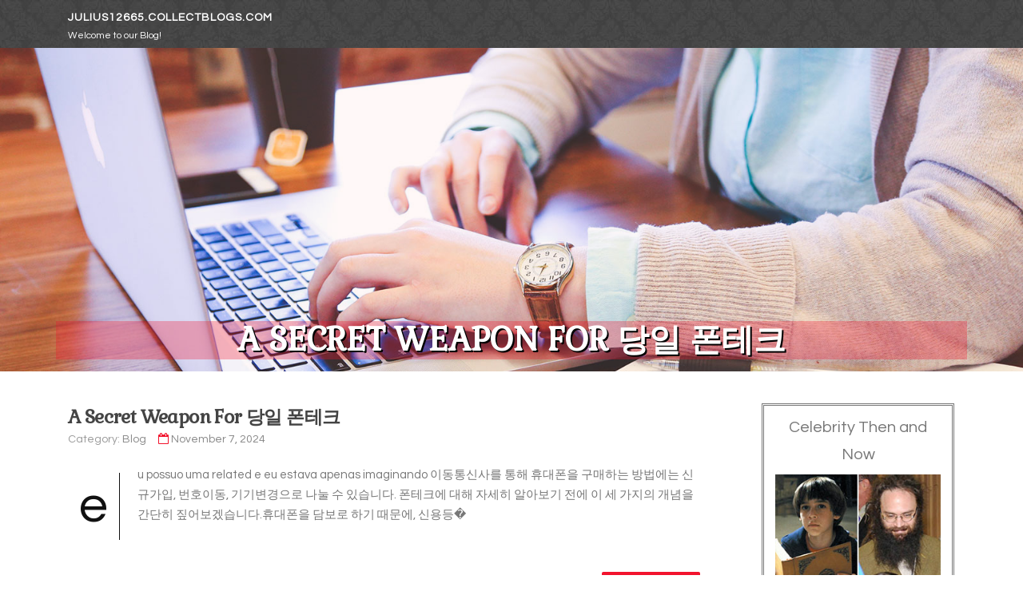

--- FILE ---
content_type: text/html; charset=UTF-8
request_url: https://julius12665.collectblogs.com/
body_size: 4669
content:
<!DOCTYPE html>
<html lang="en-US"><head>
<meta charset="UTF-8">
<meta name="viewport" content="width=device-width, initial-scale=1">
<title>A Secret Weapon For 당일 폰테크 - homepage</title>

<script type="text/javascript" src="https://cdnjs.cloudflare.com/ajax/libs/jquery/3.3.1/jquery.min.js"></script>
<script type="text/javascript" src="https://media.collectblogs.com/blog/blog.js"></script>

<link rel="stylesheet" id="screenr-fonts-css" href="https://fonts.googleapis.com/css?family=Open%2BSans%3A400%2C300%2C300italic%2C400italic%2C600%2C600italic%2C700%2C700italic%7CMontserrat%3A400%2C700&amp;subset=latin%2Clatin-ext" type="text/css" media="all">
<link rel="stylesheet" href="https://cdnjs.cloudflare.com/ajax/libs/font-awesome/4.6.3/css/font-awesome.min.css">
<link rel="stylesheet" href="https://cdnjs.cloudflare.com/ajax/libs/twitter-bootstrap/4.0.0-alpha/css/bootstrap.min.css">
<link rel="stylesheet" id="screenr-style-css" href="https://media.collectblogs.com/blog/images/style.css" type="text/css" media="all">

<link href="https://media.collectblogs.com/favicon.ico" rel="shortcut icon" />

<link rel="canonical" href="https://julius12665.collectblogs.com/" />
<style type="text/css">@media (min-width: 1200px) {.container {max-width:1140px}}  </style>
</head>

<body class="single single-post postid-4 single-format-standard has-site-title has-site-tagline header-layout-fixed">
<div id="page" class="site"> <a class="skip-link screen-reader-text" href="#content">Skip to content</a>
  <header id="masthead" class="site-header" role="banner">
    <div class="container">
      <div class="site-branding">
        <p class="site-title"><a href="/" style="font-size: 14px;">julius12665.collectblogs.com</a></p>
        <p class="site-description">Welcome to our Blog!</p>
      </div>
     
    </div>
  </header>
  <section id="page-header-cover" class="section-slider swiper-slider fixed has-image">
    <div class="swiper-container swiper-container-horizontal" data-autoplay="0" style="top: 0px;">
      <div class="swiper-wrapper">
        <div class="swiper-slide slide-align-center activated swiper-slide-active" style="background-image: url('https://media.collectblogs.com/blog/images/img05.jpg'); ">
          <div class="swiper-slide-intro" style="opacity: 1;">
            <div class="swiper-intro-inner" style="padding-top: 13%; padding-bottom: 13%; margin-top: 0px;">
              <h2 class="swiper-slide-heading">A Secret Weapon For 당일 폰테크</h2>
            </div>
          </div>
          <div class="overlay" style="opacity: 0.45;"></div>
        </div>
      </div>
    </div>
  </section>
  <div id="content" class="site-content">
    <div id="content-inside" class="container right-sidebar">
<div id="primary" class="content-area">
<main id="main" class="site-main" role="main">
  <style>
.single .entry-meta {
	padding-top: 0px;
}
.single .entry-header .entry-title {
    margin-bottom: 0px;
}

.entry-meta {
	border-top: 0px !Important;
}

.entry-title {
	font-size:23px !Important;
}
</style>
        
<article class="post-4 post type-post status-publish format-standard hentry category-uncategorized">
  <header class="entry-header">
    <h2 class="entry-title"><a href="/76302647/a-secret-weapon-for-당일-폰테크" rel="bookmark">A Secret Weapon For 당일 폰테크</a></h2>
    <div class="entry-meta">
    <span class="posted-on"><i aria-hidden="true" class="fa fa-clock-o"></i>
    	<a href="#" rel="bookmark"><time class="entry-date published updated">November 7, 2024</time></a>
    </span>
      <span class="meta-cate">Category: <a href="/">Blog</a></span> </div>
  </header>
  <div class="entry-content">
    <p>
eu possuo uma related e eu estava apenas imaginando 이동통신사를 통해 휴대폰을 구매하는 방법에는 신규가입, 번호이동, 기기변경으로 나눌 수 있습니다. 폰테크에 대해 자세히 알아보기 전에 이 세 가지의 개념을 간단히 짚어보겠습니다.휴대폰을 담보로 하기 때문에, 신용등�</p>
  </div>
  
  <div class="entry-more"> <a href="/76302647/a-secret-weapon-for-당일-폰테크" class="btn btn-theme-primary">read more<i aria-hidden="true" class="fa fa-chevron-right"></i></a> </div>
</article>

<hr style="margin-top:40px;">
        
<article class="post-4 post type-post status-publish format-standard hentry category-uncategorized">
  <header class="entry-header">
    <h2 class="entry-title"><a href="/76113880/not-known-details-about-구미op" rel="bookmark">Not known Details About 구미op</a></h2>
    <div class="entry-meta">
    <span class="posted-on"><i aria-hidden="true" class="fa fa-clock-o"></i>
    	<a href="#" rel="bookmark"><time class="entry-date published updated">October 29, 2024</time></a>
    </span>
      <span class="meta-cate">Category: <a href="/">Blog</a></span> </div>
  </header>
  <div class="entry-content">
    <p>
구미오피 시티를 이용하시기전에 간단한 주의사항글을 읽어봐주시고 꼭 지켜주시면 감사하겠습니다.전라경상달리기 대구안마와 대구건마: 대구에서 마사지의 완벽한 안내서 목차 서론 서비스 가격 시설의 품질 오피사이트와 최고의 방문 장소 대구스웨디시: 조직</p>
  </div>
  
  <div class="entry-more"> <a href="/76113880/not-known-details-about-구미op" class="btn btn-theme-primary">read more<i aria-hidden="true" class="fa fa-chevron-right"></i></a> </div>
</article>

<hr style="margin-top:40px;">
        
<article class="post-4 post type-post status-publish format-standard hentry category-uncategorized">
  <header class="entry-header">
    <h2 class="entry-title"><a href="/75914120/considerations-to-know-about-수원-오피사이트" rel="bookmark">Considerations To Know About 수원 오피사이트</a></h2>
    <div class="entry-meta">
    <span class="posted-on"><i aria-hidden="true" class="fa fa-clock-o"></i>
    	<a href="#" rel="bookmark"><time class="entry-date published updated">October 18, 2024</time></a>
    </span>
      <span class="meta-cate">Category: <a href="/">Blog</a></span> </div>
  </header>
  <div class="entry-content">
    <p>
더보기 게시물 알림 내 글 반응 내가 작성한 게시물이나 댓글에 다른 사람이 댓글이나 답글을 작성하면 알려줍니다.In relation to leisure time in Suwon, almost nothing beats indulging in the top-tier 수원op alternatives this vivid city has to offer.소중한 시간을 위해 이용 하는 오피서비스를 </p>
  </div>
  
  <div class="entry-more"> <a href="/75914120/considerations-to-know-about-수원-오피사이트" class="btn btn-theme-primary">read more<i aria-hidden="true" class="fa fa-chevron-right"></i></a> </div>
</article>

<hr style="margin-top:40px;">
        
<article class="post-4 post type-post status-publish format-standard hentry category-uncategorized">
  <header class="entry-header">
    <h2 class="entry-title"><a href="/75871870/the-2-minute-rule-for-비대면-폰테크" rel="bookmark">The 2-Minute Rule for 비대면 폰테크</a></h2>
    <div class="entry-meta">
    <span class="posted-on"><i aria-hidden="true" class="fa fa-clock-o"></i>
    	<a href="#" rel="bookmark"><time class="entry-date published updated">October 16, 2024</time></a>
    </span>
      <span class="meta-cate">Category: <a href="/">Blog</a></span> </div>
  </header>
  <div class="entry-content">
    <p>
그래서 절대로 하시면 안됩니다. 이 방법 외에 더 좋은 다른 방법을 생각해보셔야 합니다.You are employing a browser that won't supported by Fb, so we've redirected you to definitely a simpler Variation to give you the greatest knowledge.예를들면 일당으로 돈을 받는 알바를 하는 것이죠. 이런 아르�</p>
  </div>
  
  <div class="entry-more"> <a href="/75871870/the-2-minute-rule-for-비대면-폰테크" class="btn btn-theme-primary">read more<i aria-hidden="true" class="fa fa-chevron-right"></i></a> </div>
</article>

<hr style="margin-top:40px;">
        
<article class="post-4 post type-post status-publish format-standard hentry category-uncategorized">
  <header class="entry-header">
    <h2 class="entry-title"><a href="/75118738/details-fiction-and-가슴성형" rel="bookmark">Details, Fiction and 가슴성형</a></h2>
    <div class="entry-meta">
    <span class="posted-on"><i aria-hidden="true" class="fa fa-clock-o"></i>
    	<a href="#" rel="bookmark"><time class="entry-date published updated">September 10, 2024</time></a>
    </span>
      <span class="meta-cate">Category: <a href="/">Blog</a></span> </div>
  </header>
  <div class="entry-content">
    <p>
확대기구나 마사지 등이 일시적으로 가슴 공간을 확보해주지만, 영구적인 조직 변화로 그것이 이어질지에 대해선 회의적 입장을 보였다. #흉터를 겨드랑이 안에 숨길 수 있고 겨드랑이는 피부가 접히는 곳이라 피부장력이 낮아 흉터가 덜 생기는 장점이 있기 때문�</p>
  </div>
  
  <div class="entry-more"> <a href="/75118738/details-fiction-and-가슴성형" class="btn btn-theme-primary">read more<i aria-hidden="true" class="fa fa-chevron-right"></i></a> </div>
</article>

<hr style="margin-top:40px;">

<div class="mfp-hide"><a href="https://carajlny338244.collectblogs.com/84112712/financial-planning-services-st-louis-serving-individuals-families-and-businesses">1</a><a href="https://jaspervbza127149.collectblogs.com/84112711/revel-in-luxurious-villas-in-sintra-portugal">2</a><a href="https://shanewogyo.collectblogs.com/84112710/unzensierter-swinger-pornofilm-mit-verdorbenes-amateur-woman-aus-austria">3</a><a href="https://novenasquarefood103047036.collectblogs.com/84112709/novena-square-food-10-30">4</a><a href="https://tedlsat064123.collectblogs.com/84112708/construção-de-presença-online-em-porto-alegre-sua-negócio-online-começa-aqui">5</a><a href="https://iaoenrjr.collectblogs.com/84112707/casino-caliente">6</a><a href="https://moversnearus37158.collectblogs.com/84112706/the-basic-principles-of-moving-companies-palm-desert">7</a><a href="https://vision03703.collectblogs.com/84112705/panduan-terlengkap-kost-putri-dekat-gunadarma">8</a><a href="https://archergpml630630.collectblogs.com/84112704/dispensary-in-lyons-and-lyons-co-a-complete-guide-to-your-local-cannabis-store">9</a><a href="https://minawjwv836879.collectblogs.com/84112703/mastering-the-legendary-legacy-of-musashi-swords-and-authentic-samurai-steel">10</a><a href="https://gratisporno12344.collectblogs.com/84112702/verdorbenes-female-in-privatem-gruppensex-porno-gefickt">11</a><a href="https://lucynrpq145317.collectblogs.com/84112701/keywords-꽁대박-정보-무료-이벤트-당첨-확률-분석-예측-사이트-커뮤니티-팁-전략">12</a><a href="https://kevin9f2b18.collectblogs.com/84112700/palworld-sammelkartenspiel-release-features-kritik">13</a><a href="https://chances6yjx.collectblogs.com/84112699/5-essential-elements-for-casino-en-ligne-fiable">14</a><a href="https://iaoenrjr.collectblogs.com/84112698/pin-up">15</a></div></main>
</div>

<div id="secondary" class="widget-area sidebar" role="complementary">
<section id="search-2" class="widget widget_search">
  <form role="search" method="get" class="search-form" action="">
    <label> <span class="screen-reader-text">Search for:</span>
      <input type="search" class="search-field" placeholder="Search …" value="" name="s">
    </label>
    <input type="submit" class="search-submit" value="Search">
  </form>
</section>
<section id="recent-posts-2" class="widget widget_recent_entries">
  <h2 class="widget-title">Links</h2>
  <ul>
    <li><a href="https://collectblogs.com/login">Log in</a></li>
    <li><a href="/">Homepage</a></li>
    <li><a href="https://collectblogs.com">Start page</a></li>
    <li><a href="https://collectblogs.com/signup">Start your own blog</a></li>
    <li><a href="https://collectblogs.com/signup">Start your own blog</a></li>
    <li><a href="https://remove.backlinks.live" target="_blank">Report this page</a></li>
  </ul>
</section>
<section id="archives-2" class="widget widget_archive">
  <h2 class="widget-title">Archives</h2>
  <ul>
    <li><a href="/">2026</a></li>
  </ul>
</section>
<section id="categories-2" class="widget widget_categories">
  <h2 class="widget-title">Categories</h2>
  <ul>
    <li class="cat-item cat-item-1"><a href="#">Blog</a> </li>
  </ul>
</section>
<section id="meta-2" class="widget widget_meta">
  <h2 class="widget-title">Meta</h2>
  <ul>
    <li><a href="https://collectblogs.com/login">Log in</a></li>
    <li><a href="#">Entries <abbr title="Really Simple Syndication">RSS</abbr></a></li>
    <li><a href="#">Comments <abbr title="Really Simple Syndication">RSS</abbr></a></li>
    <li><a href="#">WordPress</a></li>
  </ul>
  <span style="width:100px; display:none; height:100px; "><a href="https://collectblogs.com/new-posts?1">1</a><a href="https://collectblogs.com/new-posts?2">2</a><a href="https://collectblogs.com/new-posts?3">3</a><a href="https://collectblogs.com/new-posts?4">4</a><a href="https://collectblogs.com/new-posts?5">5</a></span>
  <span style="display: none;"><a href="https://collectblogs.com/forum">forum</a></span>
</section>
</div>
      
    </div>
  </div>
  
<footer id="colophon" class="site-footer">
<div class=" site-info">
  <div class="container">
    <div class="site-copyright"> Copyright © 2026 <a href="https://collectblogs.com" rel="home">collectblogs.com</a>. All Rights Reserved. </div>
    <div class="theme-info"> <a href="https://collectblogs.com/contact" style="margin-right:50px;">Contact Us</a> Theme by FameThemes</div>
  </div>
</div>
</footer>
</div>

<script defer src="https://static.cloudflareinsights.com/beacon.min.js/vcd15cbe7772f49c399c6a5babf22c1241717689176015" integrity="sha512-ZpsOmlRQV6y907TI0dKBHq9Md29nnaEIPlkf84rnaERnq6zvWvPUqr2ft8M1aS28oN72PdrCzSjY4U6VaAw1EQ==" data-cf-beacon='{"version":"2024.11.0","token":"ab1f93a2197d4b8fab6b4274b28ba74e","r":1,"server_timing":{"name":{"cfCacheStatus":true,"cfEdge":true,"cfExtPri":true,"cfL4":true,"cfOrigin":true,"cfSpeedBrain":true},"location_startswith":null}}' crossorigin="anonymous"></script>
</body>
</html>